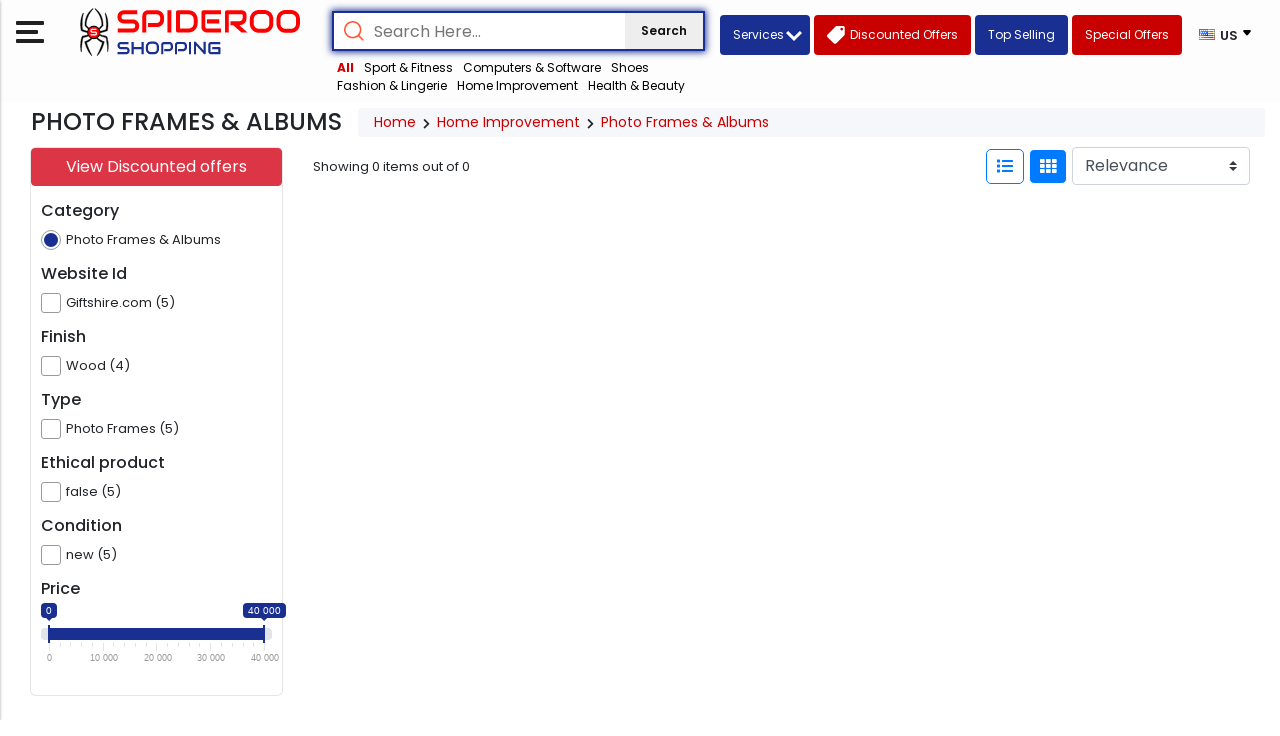

--- FILE ---
content_type: text/html; charset=UTF-8
request_url: https://us.spideroo.com/category/1103022-photo-frames-albums
body_size: 10567
content:
<!DOCTYPE html>
<html lang="us">
<head>
        <meta charset="UTF-8">
    <meta name="viewport" content="width=device-width, initial-scale=1.0">
    <meta name="keywords" content="Online Shopping, eshop, Best price, cheap price, buy online, latest product">
    <meta name="description" content="Photo Frames &amp; Albums price in US between $15.95 to $33.75 from TOP 1 Merchant(s). Get Latest offers from Best Sellers like Giftshire.com &amp; Famous Brands like  ">
    <link rel="canonical" href="https://us.spideroo.com/category/1103022-photo-frames-albums">
    <meta name="author" content="">
            <link rel="alternate" hreflang="en-us" href="https://us.spideroo.com"/>
        <meta name="google-site-verification" content="s0h4kgq0yatvLLyWkp_xYJsHV0wAWgDfS_b_VFEdzHU" />
    <meta name="msvalidate.01" content="D597FBEA9DB151EA69E8F4313BBD4C12" />

    <link rel="icon" href="https://us.spideroo.com/front/favicon.svg" type="image/svg+xml">
    <link rel="icon" href="https://us.spideroo.com/front/favicon.png" type="image/png">
    <link rel="icon" href="https://us.spideroo.com/front/favicon.ico" type="image/x-icon">
    <link rel="apple-touch-icon" sizes="180x180" href="https://us.spideroo.com/front/apple-touch-icon.png">

    <meta name="csrf-token" content="GAMC7YEY0tDN9NAG6zdnUSG4JPpys1CSnMJXMmJV">
    <title>Search, Compare &amp; Buy Photo Frames &amp; Albums from Best Sellers in US | Updated Jan 2026  </title>
    <link rel="stylesheet" href="https://us.spideroo.com/front/assets/css/bootstrap.min.css">
    <link rel="stylesheet" href="https://us.spideroo.com/front/assets/css/flags.css">
    <link rel="stylesheet" href="https://pro.fontawesome.com/releases/v5.10.0/css/all.css" integrity="sha384-AYmEC3Yw5cVb3ZcuHtOA93w35dYTsvhLPVnYs9eStHfGJvOvKxVfELGroGkvsg+p" crossorigin="anonymous" />
    <link rel="stylesheet" href="https://fonts.googleapis.com/css2?family=Poppins:ital,wght@0,200;0,300;0,400;0,500;0,600;0,700;0,800;0,900;1,100;1,200;1,300;1,400;1,500;1,600;1,700;1,800;1,900&display=swap">
    <link rel="stylesheet" href="https://cdnjs.cloudflare.com/ajax/libs/material-design-icons/3.0.2/iconfont/material-icons.min.css">
                <link rel="stylesheet" type="text/css" href="https://cdn.jsdelivr.net/npm/slick-carousel@1.8.1/slick/slick.css" />
        <link rel="stylesheet" type="text/css" href="https://cdn.jsdelivr.net/npm/slick-carousel@1.8.1/slick/slick-theme.css" />
        <style type="text/css">
        .sp-slider .slick-prev{ left: 0 !important;}
        .sp-slider .slick-next{ right: 0!important;}
    </style>
    <link rel="stylesheet" href="https://cdnjs.cloudflare.com/ajax/libs/ion-rangeslider/2.3.1/css/ion.rangeSlider.min.css"/>
    <link rel="stylesheet" href="https://us.spideroo.com/front/assets/css/style.css">
    <!-- Global site tag (gtag.js) - Google Analytics -->
                    <!-- Google Tag Manager -->
        <script>(function(w,d,s,l,i){w[l]=w[l]||[];w[l].push({'gtm.start':
                    new Date().getTime(),event:'gtm.js'});var f=d.getElementsByTagName(s)[0],
                j=d.createElement(s),dl=l!='dataLayer'?'&l='+l:'';j.async=true;j.src=
                'https://www.googletagmanager.com/gtm.js?id='+i+dl;f.parentNode.insertBefore(j,f);
            })(window,document,'script','dataLayer','GTM-W5LVKHX');</script>
        <!-- End Google Tag Manager -->
         <!-- BING Tag Manager -->
        <script>(function(w,d,t,r,u){var f,n,i;w[u]=w[u]||[],f=function(){var o={ti:"343041494"};o.q=w[u],w[u]=new UET(o),w[u].push("pageLoad")},n=d.createElement(t),n.src=r,n.async=1,n.onload=n.onreadystatechange=function(){var s=this.readyState;s&&s!=="loaded"&&s!=="complete"||(f(),n.onload=n.onreadystatechange=null)},i=d.getElementsByTagName(t)[0],i.parentNode.insertBefore(n,i)})(window,document,"script","//bat.bing.com/bat.js","uetq");</script>
         <!-- End BING Tag Manager -->
    </head>
<body >
    <!-- Google Tag Manager (noscript) -->
    <noscript><iframe src="https://www.googletagmanager.com/ns.html?id=GTM-W5LVKHX" height="0" width="0" style="display:none;visibility:hidden"></iframe></noscript>
    <!-- End Google Tag Manager (noscript) -->
<header class="header">
    <nav class="navbar">
      <span class="open-menu">
        <img src="https://us.spideroo.com/front/assets/images/menu.png" alt="">
      </span>
      <a href="https://us.spideroo.com" class="brand img fluid px-3"><img src="https://us.spideroo.com/front/assets/images/logo.svg" alt="" srcset="" class="img-fluid"></a>
      <div class="menu-wrapper">
        <div class="boxclick"></div>
            <div class="menuBox">
              <span class="close-menu">
                <img src="https://us.spideroo.com/front/assets/images/logo.png" alt="" srcset="" class="img-fluid">
                <svg xmlns="http://www.w3.org/2000/svg" width="20" height="20">
                  <path fill="#252a32" fill-rule="evenodd" d="M17.778.808l1.414 1.414L11.414 10l7.778 7.778-1.414 1.414L10 11.414l-7.778 7.778-1.414-1.414L8.586 10 .808 2.222 2.222.808 10 8.586 17.778.808z" />
                </svg>
              </span>
              <ul class="menu">
                                                <li class="menu-item has-collapsible">
                    <a href="javascript: void(0);"><span></span> Sport &amp; Fitness</a>
                                        <ul class="menu-child">
                        <!--<li class="menu-child-item catagory-brand"><a href="#">Computers & Software</a></li> -->
                                                <li class="menu-child-item"><a href="https://us.spideroo.com/category/1801001-athletics-indoor-sports">Athletics &amp; Indoor Sports</a></li>
                                                <li class="menu-child-item"><a href="https://us.spideroo.com/category/1802001-camping-hiking">Camping &amp; Hiking</a></li>
                                                <li class="menu-child-item"><a href="https://us.spideroo.com/category/607004-childrens-sportswear">Children&#039;s Sportswear</a></li>
                                                <li class="menu-child-item"><a href="https://us.spideroo.com/category/1811001-cycling">Cycling</a></li>
                                                <li class="menu-child-item"><a href="https://us.spideroo.com/category/1813003-fishing-hunting">Fishing &amp; Hunting</a></li>
                                                <li class="menu-child-item"><a href="https://us.spideroo.com/category/1803001-golf">Golf</a></li>
                                                <li class="menu-child-item"><a href="https://us.spideroo.com/category/608008-mens-sportswear">Men&#039;s Sportswear</a></li>
                                                <li class="menu-child-item"><a href="https://us.spideroo.com/category/1804001-other-sports">Other Sports</a></li>
                                                <li class="menu-child-item"><a href="https://us.spideroo.com/category/1805001-racquet-sports">Racquet Sports</a></li>
                                                <li class="menu-child-item"><a href="https://us.spideroo.com/category/1806001-skating">Skating</a></li>
                                                <li class="menu-child-item"><a href="https://us.spideroo.com/category/1808001-team-sports">Team Sports</a></li>
                                                <li class="menu-child-item"><a href="https://us.spideroo.com/category/1003010-vitamins-supplements">Vitamins &amp; Supplements</a></li>
                                                <li class="menu-child-item"><a href="https://us.spideroo.com/category/1809001-water-sports">Water Sports</a></li>
                                                <li class="menu-child-item"><a href="https://us.spideroo.com/category/1810001-winter-sports">Winter Sports</a></li>
                                                <li class="menu-child-item"><a href="https://us.spideroo.com/category/609010-womens-sportswear">Women&#039;s Sportswear</a></li>
                                                <li class="menu-child-item catagory-brand"><a href="https://us.spideroo.com/category/1800001-sport-fitness">View All</a></li>
                    </ul>
                                    </li>
                                                <li class="menu-item has-collapsible">
                    <a href="javascript: void(0);"><span></span> Computers &amp; Software</a>
                                        <ul class="menu-child">
                        <!--<li class="menu-child-item catagory-brand"><a href="#">Computers & Software</a></li> -->
                                                <li class="menu-child-item"><a href="https://us.spideroo.com/category/206021-computer-components">Computer Components</a></li>
                                                <li class="menu-child-item"><a href="https://us.spideroo.com/category/207030-computer-peripherals">Computer Peripherals</a></li>
                                                <li class="menu-child-item"><a href="https://us.spideroo.com/category/218056-computers-software">Computers &amp; Software</a></li>
                                                <li class="menu-child-item"><a href="https://us.spideroo.com/category/212051-office-school-supplies">Office &amp; School Supplies</a></li>
                                                <li class="menu-child-item catagory-brand"><a href="https://us.spideroo.com/category/200001-computers-software">View All</a></li>
                    </ul>
                                    </li>
                                                <li class="menu-item has-collapsible">
                    <a href="javascript: void(0);"><span></span> Shoes</a>
                                        <ul class="menu-child">
                        <!--<li class="menu-child-item catagory-brand"><a href="#">Computers & Software</a></li> -->
                                                <li class="menu-child-item"><a href="https://us.spideroo.com/category/609014-womens-shoes">Women&#039;s Shoes</a></li>
                                                <li class="menu-child-item"><a href="https://us.spideroo.com/category/608009-mens-shoes">Men&#039;s Shoes</a></li>
                                                <li class="menu-child-item"><a href="https://us.spideroo.com/category/1701001-childrens-sports-shoes">Children&#039;s Sports Shoes</a></li>
                                                <li class="menu-child-item"><a href="https://us.spideroo.com/category/1702001-mens-sports-shoes">Men&#039;s Sports Shoes</a></li>
                                                <li class="menu-child-item"><a href="https://us.spideroo.com/category/1703001-womens-sports-shoes">Women&#039;s Sports Shoes</a></li>
                                                <li class="menu-child-item"><a href="https://us.spideroo.com/category/607002-children-baby-shoes">Children &amp; Baby Shoes</a></li>
                                                <li class="menu-child-item catagory-brand"><a href="https://us.spideroo.com/category/1700001-shoes">View All</a></li>
                    </ul>
                                    </li>
                                                <li class="menu-item has-collapsible">
                    <a href="javascript: void(0);"><span></span> Fashion &amp; Lingerie</a>
                                        <ul class="menu-child">
                        <!--<li class="menu-child-item catagory-brand"><a href="#">Computers & Software</a></li> -->
                                                <li class="menu-child-item"><a href="https://us.spideroo.com/category/908017-clothes">Clothes</a></li>
                                                <li class="menu-child-item"><a href="https://us.spideroo.com/category/610014-fashion-accessories">Fashion Accessories</a></li>
                                                <li class="menu-child-item catagory-brand"><a href="https://us.spideroo.com/category/600001-fashion-lingerie">View All</a></li>
                    </ul>
                                    </li>
                                                <li class="menu-item has-collapsible">
                    <a href="javascript: void(0);"><span></span> Home Improvement</a>
                                        <ul class="menu-child">
                        <!--<li class="menu-child-item catagory-brand"><a href="#">Computers & Software</a></li> -->
                                                <li class="menu-child-item"><a href="https://us.spideroo.com/category/1104034-bathroom-vanities-cabinets">Bathroom Vanities &amp; Cabinets</a></li>
                                                <li class="menu-child-item"><a href="https://us.spideroo.com/category/1105039-tableware-cutlery">Tableware &amp; Cutlery</a></li>
                                                <li class="menu-child-item"><a href="https://us.spideroo.com/category/905005-posters-art">Posters &amp; Art</a></li>
                                                <li class="menu-child-item"><a href="https://us.spideroo.com/category/1103024-bedding">Bedding</a></li>
                                                <li class="menu-child-item"><a href="https://us.spideroo.com/category/1103021-carpets-rugs">Carpets &amp; Rugs</a></li>
                                                <li class="menu-child-item"><a href="https://us.spideroo.com/category/1103023-curtains-blinds">Curtains &amp; Blinds</a></li>
                                                <li class="menu-child-item"><a href="https://us.spideroo.com/category/1103022-photo-frames-albums">Photo Frames &amp; Albums</a></li>
                                                <li class="menu-child-item"><a href="https://us.spideroo.com/category/1103019-clocks">Clocks</a></li>
                                                <li class="menu-child-item"><a href="https://us.spideroo.com/category/1103025-home-linen">Home Linen</a></li>
                                                <li class="menu-child-item"><a href="https://us.spideroo.com/category/1103026-mirrors">Mirrors</a></li>
                                                <li class="menu-child-item"><a href="https://us.spideroo.com/category/1104035-bathroom-equipment">Bathroom Equipment</a></li>
                                                <li class="menu-child-item"><a href="https://us.spideroo.com/category/1105036-kitchen-sinks-taps-units">Kitchen Sinks, Taps &amp; Units</a></li>
                                                <li class="menu-child-item"><a href="https://us.spideroo.com/category/1105037-kitchen-utensils-accessories">Kitchen Utensils &amp; Accessories</a></li>
                                                <li class="menu-child-item"><a href="https://us.spideroo.com/category/1105038-pots-pans">Pots &amp; Pans</a></li>
                                                <li class="menu-child-item"><a href="https://us.spideroo.com/category/1106040-light-bulbs">Light bulbs</a></li>
                                                <li class="menu-child-item"><a href="https://us.spideroo.com/category/1102017-cleaning-supplies">Cleaning Supplies</a></li>
                                                <li class="menu-child-item"><a href="https://us.spideroo.com/category/901001-decoration">Decoration</a></li>
                                                <li class="menu-child-item"><a href="https://us.spideroo.com/category/1106042-indoor-lighting">Indoor Lighting</a></li>
                                                <li class="menu-child-item"><a href="https://us.spideroo.com/category/1104027-home-security">Home Security</a></li>
                                                <li class="menu-child-item"><a href="https://us.spideroo.com/category/1106041-garden-outdoor-lighting">Garden &amp; Outdoor Lighting</a></li>
                                                <li class="menu-child-item catagory-brand"><a href="https://us.spideroo.com/category/1100001-home-improvement">View All</a></li>
                    </ul>
                                    </li>
                                                <li class="menu-item has-collapsible">
                    <a href="javascript: void(0);"><span></span> Health &amp; Beauty</a>
                                        <ul class="menu-child">
                        <!--<li class="menu-child-item catagory-brand"><a href="#">Computers & Software</a></li> -->
                                                <li class="menu-child-item"><a href="https://us.spideroo.com/category/1004010-opticals">Opticals</a></li>
                                                <li class="menu-child-item"><a href="https://us.spideroo.com/category/1005012-medicine-remedies">Medicine &amp; Remedies</a></li>
                                                <li class="menu-child-item"><a href="https://us.spideroo.com/category/1008022-hair-body-care-appliance-accessories">Hair &amp; Body Care Accessories</a></li>
                                                <li class="menu-child-item"><a href="https://us.spideroo.com/category/1007021-hair-body-care-appliances">Hair &amp; Body Care Appliances</a></li>
                                                <li class="menu-child-item"><a href="https://us.spideroo.com/category/1005017-deodorants">Deodorants</a></li>
                                                <li class="menu-child-item"><a href="https://us.spideroo.com/category/1003009-medical-supplies-equipment">Medical Supplies &amp; Equipment</a></li>
                                                <li class="menu-child-item"><a href="https://us.spideroo.com/category/1005013-sun-protection">Sun Protection</a></li>
                                                <li class="menu-child-item"><a href="https://us.spideroo.com/category/1005016-dental-care">Dental Care</a></li>
                                                <li class="menu-child-item"><a href="https://us.spideroo.com/category/1001002-makeup">Makeup</a></li>
                                                <li class="menu-child-item"><a href="https://us.spideroo.com/category/904002-perfumes-after-shaves">Perfumes &amp; After-shaves</a></li>
                                                <li class="menu-child-item"><a href="https://us.spideroo.com/category/1005015-face-care">Face Care</a></li>
                                                <li class="menu-child-item"><a href="https://us.spideroo.com/category/1002004-hair-care">Hair Care</a></li>
                                                <li class="menu-child-item"><a href="https://us.spideroo.com/category/1005014-body-care">Body Care</a></li>
                                                <li class="menu-child-item catagory-brand"><a href="https://us.spideroo.com/category/1000001-health-beauty">View All</a></li>
                    </ul>
                                    </li>
                                                <li class="menu-item has-collapsible">
                    <a href="javascript: void(0);"><span></span> Garden &amp; Tools</a>
                                        <ul class="menu-child">
                        <!--<li class="menu-child-item catagory-brand"><a href="#">Computers & Software</a></li> -->
                                                <li class="menu-child-item"><a href="https://us.spideroo.com/category/1101003-lawn-mowers">Lawn Mowers</a></li>
                                                <li class="menu-child-item"><a href="https://us.spideroo.com/category/1101002-barbecues-grills-accessories">Barbecues, Grills &amp; Accessories</a></li>
                                                <li class="menu-child-item"><a href="https://us.spideroo.com/category/1101009-garden-hand-tools">Garden Hand Tools</a></li>
                                                <li class="menu-child-item"><a href="https://us.spideroo.com/category/1101008-garden-power-tools">Garden Power Tools</a></li>
                                                <li class="menu-child-item"><a href="https://us.spideroo.com/category/1101010-garden-decorations">Garden Decorations</a></li>
                                                <li class="menu-child-item"><a href="https://us.spideroo.com/category/1101006-pots-seeds-plants">Pots, Seeds &amp; Plants</a></li>
                                                <li class="menu-child-item"><a href="https://us.spideroo.com/category/1101007-outdoor-equipment">Outdoor equipment</a></li>
                                                <li class="menu-child-item"><a href="https://us.spideroo.com/category/1101004-garden-furniture">Garden Furniture</a></li>
                                                <li class="menu-child-item"><a href="https://us.spideroo.com/category/1112074-swimming-pools-saunas-hot-tubs">Swimming Pools, Saunas &amp; Hot Tubs</a></li>
                                                <li class="menu-child-item"><a href="https://us.spideroo.com/category/1101011-safety-workwear-equipment">Safety Workwear &amp; Equipment</a></li>
                                                <li class="menu-child-item"><a href="https://us.spideroo.com/category/1102012-pet-supplies">Pet Supplies</a></li>
                                                <li class="menu-child-item"><a href="https://us.spideroo.com/category/1104029-hand-tools">Hand Tools</a></li>
                                                <li class="menu-child-item"><a href="https://us.spideroo.com/category/1104031-building-supplies">Building Supplies</a></li>
                                                <li class="menu-child-item"><a href="https://us.spideroo.com/category/1104033-hardware">Hardware</a></li>
                                                <li class="menu-child-item"><a href="https://us.spideroo.com/category/1104028-power-tools">Power Tools</a></li>
                                                <li class="menu-child-item"><a href="https://us.spideroo.com/category/1104032-electrical-components">Electrical Components</a></li>
                                                <li class="menu-child-item catagory-brand"><a href="https://us.spideroo.com/category/1101001-garden-tools">View All</a></li>
                    </ul>
                                    </li>
                                                <li class="menu-item has-collapsible">
                    <a href="javascript: void(0);"><span></span> Motorcycles &amp; Cars</a>
                                        <ul class="menu-child">
                        <!--<li class="menu-child-item catagory-brand"><a href="#">Computers & Software</a></li> -->
                                                <li class="menu-child-item"><a href="https://us.spideroo.com/category/1404008-car-motorcycle-accessories">Car &amp; Motorcycle Accessories</a></li>
                                                <li class="menu-child-item"><a href="https://us.spideroo.com/category/1407008-car-sound-systems">Car Sound Systems</a></li>
                                                <li class="menu-child-item"><a href="https://us.spideroo.com/category/1401004-tyres">Tyres</a></li>
                                                <li class="menu-child-item catagory-brand"><a href="https://us.spideroo.com/category/1400001-motorcycles-cars">View All</a></li>
                    </ul>
                                    </li>
                                                <li class="menu-item has-collapsible">
                    <a href="javascript: void(0);"><span></span> Miscellaneous</a>
                                        <ul class="menu-child">
                        <!--<li class="menu-child-item catagory-brand"><a href="#">Computers & Software</a></li> -->
                                                <li class="menu-child-item"><a href="https://us.spideroo.com/category/6501001-miscellaneous">Miscellaneous</a></li>
                                                <li class="menu-child-item catagory-brand"><a href="https://us.spideroo.com/category/6500001-miscellaneous">View All</a></li>
                    </ul>
                                    </li>
                                                <li class="menu-item has-collapsible">
                    <a href="javascript: void(0);"><span></span> Household Appliances</a>
                                        <ul class="menu-child">
                        <!--<li class="menu-child-item catagory-brand"><a href="#">Computers & Software</a></li> -->
                                                <li class="menu-child-item"><a href="https://us.spideroo.com/category/1108049-cooling">Cooling</a></li>
                                                <li class="menu-child-item"><a href="https://us.spideroo.com/category/1107042-laundry-cleaning">Laundry &amp; Cleaning</a></li>
                                                <li class="menu-child-item"><a href="https://us.spideroo.com/category/1120079-heating-air-conditioning">Heating &amp; Air Conditioning</a></li>
                                                <li class="menu-child-item"><a href="https://us.spideroo.com/category/1117077-kitchen">Kitchen</a></li>
                                                <li class="menu-child-item"><a href="https://us.spideroo.com/category/1110059-small-appliances">Small Appliances</a></li>
                                                <li class="menu-child-item catagory-brand"><a href="https://us.spideroo.com/category/1102018-household-appliances">View All</a></li>
                    </ul>
                                    </li>
                                                <li class="menu-item has-collapsible">
                    <a href="javascript: void(0);"><span></span> Gifts &amp; Flowers</a>
                                        <ul class="menu-child">
                        <!--<li class="menu-child-item catagory-brand"><a href="#">Computers & Software</a></li> -->
                                                <li class="menu-child-item"><a href="https://us.spideroo.com/category/4102001-collection-items">Collection Items</a></li>
                                                <li class="menu-child-item"><a href="https://us.spideroo.com/category/905007-merchandising">Merchandising</a></li>
                                                <li class="menu-child-item"><a href="https://us.spideroo.com/category/903001-gifts">Gifts</a></li>
                                                <li class="menu-child-item catagory-brand"><a href="https://us.spideroo.com/category/900001-gifts-flowers">View All</a></li>
                    </ul>
                                    </li>
                                                <li class="menu-item has-collapsible">
                    <a href="javascript: void(0);"><span></span> Baby &amp; Kids</a>
                                        <ul class="menu-child">
                        <!--<li class="menu-child-item catagory-brand"><a href="#">Computers & Software</a></li> -->
                                                <li class="menu-child-item"><a href="https://us.spideroo.com/category/106004-pushchairs-strollers">Pushchairs &amp; Strollers</a></li>
                                                <li class="menu-child-item"><a href="https://us.spideroo.com/category/102001-baby-safety">Baby Safety</a></li>
                                                <li class="menu-child-item"><a href="https://us.spideroo.com/category/106003-baby-carriers">Baby Carriers</a></li>
                                                <li class="menu-child-item"><a href="https://us.spideroo.com/category/106002-baby-car-seats-accessories">Baby Car Seats &amp; Accessories</a></li>
                                                <li class="menu-child-item"><a href="https://us.spideroo.com/category/104001-baby-care-accessories">Baby Care &amp; Accessories</a></li>
                                                <li class="menu-child-item"><a href="https://us.spideroo.com/category/103001-baby-health-care">Baby Health &amp; Care</a></li>
                                                <li class="menu-child-item"><a href="https://us.spideroo.com/category/101001-baby-furniture">Baby Furniture</a></li>
                                                <li class="menu-child-item catagory-brand"><a href="https://us.spideroo.com/category/2200001-baby-kids">View All</a></li>
                    </ul>
                                    </li>
                                                <li class="menu-item has-collapsible">
                    <a href="javascript: void(0);"><span></span> Games &amp; Toys</a>
                                        <ul class="menu-child">
                        <!--<li class="menu-child-item catagory-brand"><a href="#">Computers & Software</a></li> -->
                                                <li class="menu-child-item"><a href="https://us.spideroo.com/category/303001-games">Games</a></li>
                                                <li class="menu-child-item"><a href="https://us.spideroo.com/category/304001-baby-toys">Baby Toys</a></li>
                                                <li class="menu-child-item"><a href="https://us.spideroo.com/category/305001-toys">Toys</a></li>
                                                <li class="menu-child-item"><a href="https://us.spideroo.com/category/306001-arts-crafts">Arts &amp; Crafts</a></li>
                                                <li class="menu-child-item"><a href="https://us.spideroo.com/category/308001-outdoor-games">Outdoor Games</a></li>
                                                <li class="menu-child-item"><a href="https://us.spideroo.com/category/307001-fancy-dress-costumes">Fancy Dress &amp; Costumes</a></li>
                                                <li class="menu-child-item catagory-brand"><a href="https://us.spideroo.com/category/300001-games-toys">View All</a></li>
                    </ul>
                                    </li>
                                                <li class="menu-item has-collapsible">
                    <a href="javascript: void(0);"><span></span> Furniture</a>
                                        <ul class="menu-child">
                        <!--<li class="menu-child-item catagory-brand"><a href="#">Computers & Software</a></li> -->
                                                <li class="menu-child-item"><a href="https://us.spideroo.com/category/803001-armchairs-sofas">Armchairs &amp; Sofas</a></li>
                                                <li class="menu-child-item"><a href="https://us.spideroo.com/category/801001-tables-chairs">Tables &amp; Chairs</a></li>
                                                <li class="menu-child-item"><a href="https://us.spideroo.com/category/802001-bedroom-furniture">Bedroom Furniture</a></li>
                                                <li class="menu-child-item"><a href="https://us.spideroo.com/category/804001-storage-furniture">Storage Furniture</a></li>
                                                <li class="menu-child-item catagory-brand"><a href="https://us.spideroo.com/category/800001-furniture">View All</a></li>
                    </ul>
                                    </li>
                                                <li class="menu-item has-collapsible">
                    <a href="javascript: void(0);"><span></span> Food &amp; Drinks</a>
                                        <ul class="menu-child">
                        <!--<li class="menu-child-item catagory-brand"><a href="#">Computers & Software</a></li> -->
                                                <li class="menu-child-item"><a href="https://us.spideroo.com/category/701001-wine-liquor">Wine &amp; Liquor</a></li>
                                                <li class="menu-child-item"><a href="https://us.spideroo.com/category/702001-food-groceries">Food &amp; Groceries</a></li>
                                                <li class="menu-child-item"><a href="https://us.spideroo.com/category/703001-water-juice-soft-drinks">Water, Juice &amp; Soft Drinks</a></li>
                                                <li class="menu-child-item"><a href="https://us.spideroo.com/category/704001-baby-food">Baby Food</a></li>
                                                <li class="menu-child-item"><a href="https://us.spideroo.com/category/705001-tobacco">Tobacco</a></li>
                                                <li class="menu-child-item catagory-brand"><a href="https://us.spideroo.com/category/700001-food-drinks">View All</a></li>
                    </ul>
                                    </li>
                                                <li class="menu-item has-collapsible">
                    <a href="javascript: void(0);"><span></span> Entertainment</a>
                                        <ul class="menu-child">
                        <!--<li class="menu-child-item catagory-brand"><a href="#">Computers & Software</a></li> -->
                                                <li class="menu-child-item"><a href="https://us.spideroo.com/category/313002-music-instrument-accessories">Music Instrument Accessories</a></li>
                                                <li class="menu-child-item"><a href="https://us.spideroo.com/category/313003-sheet-music">Sheet Music</a></li>
                                                <li class="menu-child-item"><a href="https://us.spideroo.com/category/502001-music">Music</a></li>
                                                <li class="menu-child-item"><a href="https://us.spideroo.com/category/504001-books-comics">Books &amp; Comics</a></li>
                                                <li class="menu-child-item"><a href="https://us.spideroo.com/category/501001-musical-instruments">Musical Instruments</a></li>
                                                <li class="menu-child-item"><a href="https://us.spideroo.com/category/503001-dvds-blu-rays">DVDs &amp; Blu-Rays</a></li>
                                                <li class="menu-child-item catagory-brand"><a href="https://us.spideroo.com/category/6400001-entertainment">View All</a></li>
                    </ul>
                                    </li>
                                                <li class="menu-item has-collapsible">
                    <a href="javascript: void(0);"><span></span> Electronics</a>
                                        <ul class="menu-child">
                        <!--<li class="menu-child-item catagory-brand"><a href="#">Computers & Software</a></li> -->
                                                <li class="menu-child-item"><a href="https://us.spideroo.com/category/408036-handheld-devices">Handheld devices</a></li>
                                                <li class="menu-child-item"><a href="https://us.spideroo.com/category/411041-hi-fi">Hi-Fi</a></li>
                                                <li class="menu-child-item"><a href="https://us.spideroo.com/category/409036-photo-video">Photo &amp; Video</a></li>
                                                <li class="menu-child-item"><a href="https://us.spideroo.com/category/410039-tv-home-theaters">TV &amp; Home theaters</a></li>
                                                <li class="menu-child-item"><a href="https://us.spideroo.com/category/421055-video-games-consoles">Video Games &amp; Consoles</a></li>
                                                <li class="menu-child-item catagory-brand"><a href="https://us.spideroo.com/category/400001-electronics">View All</a></li>
                    </ul>
                                    </li>
                                                <li class="menu-item has-collapsible">
                    <a href="javascript: void(0);"><span></span> Cell Phones, Phones &amp; Faxes</a>
                                        <ul class="menu-child">
                        <!--<li class="menu-child-item catagory-brand"><a href="#">Computers & Software</a></li> -->
                                                <li class="menu-child-item"><a href="https://us.spideroo.com/category/506008-home-phones">Home Phones</a></li>
                                                <li class="menu-child-item"><a href="https://us.spideroo.com/category/505004-cell-phone-accessories">Cell Phone Accessories</a></li>
                                                <li class="menu-child-item"><a href="https://us.spideroo.com/category/505003-cell-phones">Cell Phones</a></li>
                                                <li class="menu-child-item catagory-brand"><a href="https://us.spideroo.com/category/6300001-cell-phones-phones-faxes">View All</a></li>
                    </ul>
                                    </li>
                                </ul>
                <a class="allCatagoryPage" href="https://us.spideroo.com/categories">View All Category's</a>
            </div>
        </div>
    </nav>
    <div class="searchBox main-searchBox">
        <form method="get" action="https://us.spideroo.com/search">
            <div class="searchIcon">
                <img src="https://us.spideroo.com/front/assets/images/loupe.png" alt="" class="img-fluid">
            </div>
            <input type="text" class="textbox" placeholder="Search Here..." id="search-bar" name="keyword" value="" >
            <ul class="output" style="display:none;"></ul>
            <button type="submit" class="btn btn-search">Search</button>
        </form>
        <ul class="relatedProduct">
                        <li><a href="https://us.spideroo.com/categories" class="active">All</a></li>
                        <li><a href="https://us.spideroo.com/category/1800001-sport-fitness">Sport &amp; Fitness</a></li>
                        <li><a href="https://us.spideroo.com/category/200001-computers-software">Computers &amp; Software</a></li>
                        <li><a href="https://us.spideroo.com/category/1700001-shoes">Shoes</a></li>
                        <li><a href="https://us.spideroo.com/category/600001-fashion-lingerie">Fashion &amp; Lingerie</a></li>
                        <li><a href="https://us.spideroo.com/category/1100001-home-improvement">Home Improvement</a></li>
                        <li><a href="https://us.spideroo.com/category/1000001-health-beauty">Health &amp; Beauty</a></li>
                                </ul>
    </div>
    <div class="right-button">
        <div class="dropdown service-d">
            <button class="btn gb-blue-Button gb-red-Button mr-1 xs-hidden dropdown-toggle" style="width: 90px" type="button" id="dropdownMenuButton" data-toggle="dropdown" aria-haspopup="true" aria-expanded="false">
                Services
            </button>
            <div class="dropdown-menu" aria-labelledby="dropdownMenuButton">
                <a class="dropdown-item" href="https://us.spideroo.com/shopping-services/google-css">Google CSS</a>
                <a class="dropdown-item" href="https://us.spideroo.com/shopping-services/google-ads">Google Ads</a>
                <a class="dropdown-item" href="https://us.spideroo.com/shopping-services/bing-ads">Bing Ads</a>
                <a class="dropdown-item" href="https://us.spideroo.com/shopping-services/microsoft-shopping-services">Microsoft Shopping Services</a>
                <a class="dropdown-item" href="https://us.spideroo.com/shopping-services/spideroo-comparison-shopping">Spideroo Comparison Shopping</a>
            </div>
        </div>
        <a href="https://us.spideroo.com/discounted-offers" class="btn gb-red-Button mr-1"><img src="https://us.spideroo.com/front/assets/images/label.png" alt="" class="img-fluid"><span>Discounted Offers</span></a>
        <a href="https://us.spideroo.com/top-selling-offers" class="btn gb-blue-Button gb-red-Button mr-1 xs-hidden"><span>Top Selling</span></a>
        <a href="https://us.spideroo.com/special-offers-merchants" class="btn gb-red-Button mr-1 xs-hidden"><span>Special Offers</span></a>
        <div class="boxFlex">
            <div class="select-country" data-input-name="country2" data-selected-country="US"></div>
        </div>
    </div>
</header>
    <form id="search_form" method="get">
        <div class="brandinfoBox">
            <div class="container-fluid">
                <div class="row brandMainHeading customBOx">
                    <h1 class="px-3 mb-0 brandMainHeading">PHOTO FRAMES &amp; ALBUMS </h1>
                    <ul class="breadcrumb mb-0">
                        <li><a href="https://us.spideroo.com">Home</a><i class="icon-control fa fa-chevron-right"></i></li>
                                                <li><a href="https://us.spideroo.com/category/1100001-home-improvement">Home Improvement</a> <i class="icon-control fa fa-chevron-right"></i> </li>
                                                <li><a href="javascript:;">Photo Frames &amp; Albums</a></li>
                                            </ul>
                </div>
            </div>
        </div>
        <section class="products">
            <div class="container-fluid p-0">
                                <div class="row customBOx">
                                        <div class="col-xl-2 col-lg-3 col-sm-4">
                        <div class="side-filter-sec">
                            <div class="mobileFilterSec">
                                <div class="mobileCross"></div>
                            </div>
                            <div class="card pb-3">
                                <a href="https://us.spideroo.com/category/1103022-photo-frames-albums/discounted-offers" class="btn btn-danger"><span> View Discounted offers</span></a>
                                                                    <article class="filter-group">
                                        <div class="filter-content active collapse show" id="collapse_category" style="">
                                            <div class="card-body filter-bar">
                                                <h6 class="title">Category </h6>
                                                                                                    <label class="form-check">
                                                        <input class="form-check-input" name="category" onclick="gourl('https://us.spideroo.com/category/1103022-photo-frames-albums')" type="radio" value="1103022"  checked="checked" >
                                                        <span class="form-check-label">Photo Frames &amp; Albums</span>
                                                    </label>
                                                                                            </div>
                                        </div>
                                    </article>
                                                                <article class="filter-group d-none" id="merchant-filter">
                                    <div class="filter-content active collapse show " id="collapse_merchant" style="">
                                        <div class="card-body">
                                            <h6 class="title">Merchant </h6>
                                            <div id="merchant-filter-html">

                                            </div>
                                        </div>
                                    </div>
                                </article>
                                                                                                                                                                                                                                    <article class="filter-group">
                                                <div class="filter-content active collapse show" id="refinement_websiteId" style="">
                                                    <div class="card-body filter-bar">
                                                        <h6 class="title">Website Id</h6>
                                                                                                                                                                                <label class="form-check">
                                                                <input class="form-check-input refinement-input" name="refinement[websiteId][]" type="checkbox" value="100576537" >
                                                                <span class="form-check-label">Giftshire.com (5)</span>
                                                            </label>
                                                                                                            </div>
                                                </div>
                                            </article>
                                                                                                                                                                                                                                            <article class="filter-group">
                                                <div class="filter-content active collapse show" id="refinement_finish" style="">
                                                    <div class="card-body filter-bar">
                                                        <h6 class="title">Finish</h6>
                                                                                                                                                                                <label class="form-check">
                                                                <input class="form-check-input refinement-input" name="refinement[finish][]" type="checkbox" value="wood" >
                                                                <span class="form-check-label">Wood (4)</span>
                                                            </label>
                                                                                                            </div>
                                                </div>
                                            </article>
                                                                                                                                                                <article class="filter-group">
                                                <div class="filter-content active collapse show" id="refinement_type" style="">
                                                    <div class="card-body filter-bar">
                                                        <h6 class="title">Type</h6>
                                                                                                                                                                                <label class="form-check">
                                                                <input class="form-check-input refinement-input" name="refinement[type][]" type="checkbox" value="photo-frames" >
                                                                <span class="form-check-label">Photo Frames (5)</span>
                                                            </label>
                                                                                                            </div>
                                                </div>
                                            </article>
                                                                                                                                                                                                                                                                                                                                                                                                                                                                                                                                                                                                                                        <article class="filter-group">
                                                <div class="filter-content active collapse show" id="refinement_flagGreenProduct" style="">
                                                    <div class="card-body filter-bar">
                                                        <h6 class="title">Ethical product</h6>
                                                                                                                                                                                <label class="form-check">
                                                                <input class="form-check-input refinement-input" name="refinement[flagGreenProduct][]" type="checkbox" value="false" >
                                                                <span class="form-check-label">false (5)</span>
                                                            </label>
                                                                                                            </div>
                                                </div>
                                            </article>
                                                                                                                                                                                                                                            <article class="filter-group">
                                                <div class="filter-content active collapse show" id="refinement_condition" style="">
                                                    <div class="card-body filter-bar">
                                                        <h6 class="title">Condition</h6>
                                                                                                                                                                                <label class="form-check">
                                                                <input class="form-check-input refinement-input" name="refinement[condition][]" type="checkbox" value="new" >
                                                                <span class="form-check-label">new (5)</span>
                                                            </label>
                                                                                                            </div>
                                                </div>
                                            </article>
                                                                                                                                            <article class="filter-group">
                                    <div class="filter-content active collapse show " id="filter_price" style="">
                                        <div class="card-body">
                                            <h6 class="title">Price</h6>
                                            <input type="text" id="range_amount" name="priceRefine" value="" />
                                            <p id="priceRangeSelected"></P>
                                        </div>
                                    </div>
                                </article>
                            </div>
                        </div>
                    </div>
                    <div class="col-xl-10 col-lg-9 col-sm-8">
                        <div class="filterCOntainers">
                            <div class="filters-mobile">Filters</div>
                            <div class="bigscreen">
                                <span class="showingItems">Showing <span class="showItem" id="showing_feed">0</span> items out of <span class="totalitem" id="total_feed">0</span></span>
                                <ul class="filterItemadd">
                                                                                                        </ul>
                            </div>
                            <div class="right-filter">
                                <a href="javascript:;" class="feed-type" id="list-view"><i class="fa fa-list"></i></a>
                                <a href="javascript:;" class="feed-type list-active" id="grid-view"><i class="fa fa-th"></i></a>
                                <select class="browser-default custom-select" name="sort" id="sort-by">
                                    <option data="relevance" data-id="sort"  value="">Relevance</option>
                                    <option data="price_ascending" data-id="sort"  value="price_ascending">Price: Low to High</option>
                                    <option data="price_descending" data-id="sort"  value="price_descending" >Price: High to low</option>
                                </select>
                            </div>
                        </div>
                        <div class="row list-changer products-grid">
                        </div>
                        <div class="row">
                            <div class="col-md-12 loading-box text-center"><img src="https://us.spideroo.com/feed-loader.gif" alt="Loader" title="Loader"></div>
                            <div class="col-12">
                                <br>
                                <button class="btn btn-primary m-auto d-none" nextPage="0" id="loadMore">Load More</button>
                            </div>
                        </div>
                    </div>
                </div>
            </div>
        </section>
        <div class="container-fluid">
            <br>
            <small class="brandsmallpara" >Photo Frames & Albums <b>price</b> in US between $15.95 to $33.75 from <b>TOP 1 Merchant</b>(s). Get Latest offers from <b>Best Sellers</b> like Giftshire.com & <b>Famous Brands</b> like .</small>
        </div>
                    <div class="container-fluid">
                <div class="row mt-3">
                    <div class="col-12">
                        <div class="price-list-table">
                            <table class="table">
                                <h3 class="BottomHeading"> Photo Frames &amp; Albums Price List in us – Updated Jan 2026</h3>
                                <tbody>
                                                                    <tr>
                                        <td>GiftShire I Love Us! Personalized Photo Frame with Couple Names - Vertical / 5x7</td>
                                        <td>$33.75</td>
                                    </tr>
                                                                    <tr>
                                        <td>GiftShire I Love Us! Personalized Photo Frame with Couple Names - Horizontal / 5x7</td>
                                        <td>$33.75</td>
                                    </tr>
                                                                    <tr>
                                        <td>GiftShire I Love Us! Personalized Photo Frame with Couple Names - Horizontal / 4x6</td>
                                        <td>$23.75</td>
                                    </tr>
                                                                    <tr>
                                        <td>GiftShire I Love Us! Personalized Photo Frame with Couple Names - Vertical / 4x6</td>
                                        <td>$23.75</td>
                                    </tr>
                                                                    <tr>
                                        <td>GiftShire Custom Couple Portrait with Framed Picture - SMALL</td>
                                        <td>$15.95</td>
                                    </tr>
                                                                </tbody>
                            </table>
                        </div>
                    </div>
                </div>
            </div>
                <input type="hidden" name="category" value="1103022">
                    </form>
<footer>
    <div class="container-fluid">
        <div class="row">
            <div class="col-sm-3 pl-xl-5">
                <a class="logo-brand" href="https://us.spideroo.com">
                    <img alt="Spideroo" src="https://us.spideroo.com/front/assets/images/logo.svg" style="width: 180px;" class="Spideroo img-fluid">
                </a>
                <div class="iconTextBox mt-2">
                    <span><i class="fas fa-map-marker-alt"></i>
                        <span class="iconText">
                         United Kingdom
                        </span>
                    </span>

                    <span>
                      <a href="/cdn-cgi/l/email-protection#432a2d252c0330332a2726312c2c6d202c2e">
                        <i class="fa fa-envelope"></i>
                        <span class="iconText">
                         <span class="__cf_email__" data-cfemail="9ef7f0f8f1deedeef7fafbecf1f1b0fdf1f3">[email&#160;protected]</span>
                        </span>
                      </a>
                    </span>
                </div>
                <ul class="quickLink socal mt-2">
                    <li><a href="https://www.linkedin.com/company/spideroo-shopping/" target="_blank"><i class="fab fa-linkedin-in"></i></a></li>
                    <li><a href="https://www.facebook.com/spideroo.shopping" target="_blank"><i class="fab fa-facebook-f"></i></a></li>
                    <li><a href="https://twitter.com/spideroo_shop" target="_blank"><i class="fab fa-twitter"></i></a></li>
                    <li><a href="https://www.instagram.com/spideroo.shopping" target="_blank"><i class="fab fa-instagram"></i></a></li>
                </ul>
            </div>
            <div class="col-sm-3">
                <h4 style="padding: 0">Shopping Service</h4>
                <ul class="quickLink">
                    <li><a href="https://us.spideroo.com/shopping-services/google-css">Google CSS</a></li>
                    <li><a href="https://us.spideroo.com/shopping-services/google-ads">Google Ads</a></li>
                    <li><a href="https://us.spideroo.com/shopping-services/bing-ads">Bing Ads</a></li>
                    <li><a href="https://us.spideroo.com/shopping-services/microsoft-shopping-services">Microsoft Shopping Services</a></li>
                    <li><a href="https://us.spideroo.com/shopping-services/spideroo-comparison-shopping">Spideroo Comparison Shopping</a></li>
                </ul>
            </div>
            <div class="col-md-3 col-sm-3">
                <ul class="quickLink">
                    <li><a href="https://us.spideroo.com/about">About Us</a></li>
                    <li><a href="https://us.spideroo.com/contact-us">Contact Us</a></li>
                    <li><a href="https://us.spideroo.com/disclosure-statement">Disclosure Statement</a></li>
                    <li><a href="https://us.spideroo.com/terms">Terms of use</a></li>
                    <li><a href="https://us.spideroo.com/privacy-policy">Privacy Policy</a></li>
                    <li><a href="https://us.spideroo.com/why-spideroo">Why Spideroo?</a></li>
                    <li><a href="https://us.spideroo.com/sm/sitemap">Sitemap</a></li>
                    <li><a href="https://us.spideroo.com/imprint">Imprint</a></li>
                </ul>
            </div>
            <div class="col-md-3 col-sm-3">
                <ul class="quickLink">
                    <li><a href="https://us.spideroo.com/vouchers-coupons-discount-codes">Special Vouchers</a></li>
                    <li><a href="https://us.spideroo.com/categories">Categories</a></li>
                    <li><a href="https://us.spideroo.com/merchants">Merchants</a></li>
                    <li><a href="https://us.spideroo.com/special-offers-merchants">Special Offers</a></li>
                    <li><a href="https://blog.spideroo.com">Blog</a></li>
                    <li><a href="https://us.spideroo.com/merchant-registration">Merchants Registration</a></li>
                    <li><a href="https://us.spideroo.com/publisher-registration">Publisher Registration</a></li>
                </ul>
            </div>
        </div>
        <div class="row justify-content-center mb-3">
            <div class="col-auto text-center">
                <img src="https://us.spideroo.com/front/image/microsoft-2025.png" style="width: 350px; height:87px; border-radius: 10px;">
            </div>
            <div class="col-auto text-center">
                <img src="https://us.spideroo.com/front/image/cs_premium_partner.png" style="width: 350px; height:87px;">
            </div>
        </div>
        <div class="row" style="border-top: 1px solid #ccc;">
            <div class="col-12 text-center">
                <p style="margin: 0; padding-top: 10px;">This site includes affiliate links, and we may be compensated if you make a purchase.</p>
                <p style="margin: 0; padding-top: 10px; color: #ff0000">Spideroo © 2026</p>
            </div>
        </div>
    </div>
</footer>
<script data-cfasync="false" src="/cdn-cgi/scripts/5c5dd728/cloudflare-static/email-decode.min.js"></script><script src="https://us.spideroo.com/front/assets/js/jquery.min.js"></script>
<script src="https://unpkg.com/imagesloaded@4/imagesloaded.pkgd.min.js"></script>
<script type="text/javascript">
    $.ajaxSetup({
        headers: {
            'X-CSRF-TOKEN': $('meta[name="csrf-token"]').attr('content')
        }
    });
    var imgLoad = imagesLoaded('.img_loader');
    imgLoad.on('progress', onProgress );

    function onProgress( imgLoad, image ) {
        image.img.parentNode.className = image.isLoaded ? '' : 'is-img-broken';
    }
</script>
<script src="https://us.spideroo.com/front/assets/js/popper.min.js"></script>
<script src="https://us.spideroo.com/front/assets/js/jquery.flagstrap.js"></script>
<script src="https://us.spideroo.com/front/assets/js/bootstrap.min.js"></script>
<script src="https://us.spideroo.com/front/assets/js/main.js"></script>
            <script src="https://cdnjs.cloudflare.com/ajax/libs/slick-carousel/1.8.1/slick.min.js"
                integrity="sha512-XtmMtDEcNz2j7ekrtHvOVR4iwwaD6o/FUJe6+Zq+HgcCsk3kj4uSQQR8weQ2QVj1o0Pk6PwYLohm206ZzNfubg=="
                crossorigin="anonymous"></script>
        <script src="https://cdnjs.cloudflare.com/ajax/libs/ion-rangeslider/2.3.1/js/ion.rangeSlider.min.js"></script>
    <script type="text/javascript">
        function gourl(url)
        {
            top.location.href=url;
        }
        $('.sp-slider').slick({
            dots: true,
            infinite: true,
            speed: 1500,
            autoplay: true
        });
        var merchants=[];
        var p=s=x=0;
                                $(document).ready(function(){
                        $('.catagory-slider').slick({
            dots: false,
            infinite: false,
            speed: 2500,

            slidesToShow: 6,
            slidesToScroll: 5,
            accessibility: false,

            // arrows: false,
            focusOnSelect: true,
            pauseOnHover: false,
            autoplay: false,
            autoplaySpeed: 2000,
            responsive: [{
                breakpoint: 1524,
                settings: {
                    slidesToShow: 5,
                    slidesToScroll: 4,
                    infinite: true,
                    dots: true
                }
            },
                {
                    breakpoint: 1030,
                    settings: {
                        slidesToShow: 4,
                        slidesToScroll: 1
                    }
                },
                {
                    breakpoint: 480,
                    settings: {
                        slidesToShow: 2,
                        slidesToScroll: 1,
                        dots:false
                    }
                }
            ]
        });
                        $("#range_amount").ionRangeSlider({
                type: "double",
                grid: true,
                min: 0,
                max: 40000,
                from: 0,
                to: 40000,
                prefix: "",
                input_values_separator:"-",
                onFinish: function (data) {
                    $('#search_form').submit();
                },
            });
            $("a#grid-view").click(function(){
                // if(window.outerWidth> 767){
                $(".check-set.viewCHange.col-12").attr("class","col-xl-3 p-1 col-lg-3 col-6 check-set");
                $('#list-view').removeClass('list-active');
                $('#grid-view').addClass('list-active');

            })
            $("a#list-view").click(function(){
                $(".check-set").attr("class","check-set viewCHange col-12");
                $('#list-view').addClass('list-active');
                $('#grid-view').removeClass('list-active');
            });

            let fetchNext = function(){
                $('#loadMore').addClass('d-none');
                if($('#loadMore').attr('nextPage') == null){
                    return;
                }
                $('.loading-box').removeClass('d-none');
                var formData = new FormData($('#search_form')[0]);
                formData.append('start',$('#loadMore').attr('nextPage'));
                $.ajax({
                    url:'https://us.spideroo.com/fetch-feed',
                    type:"POST",
                    data:formData,
                    dataType:'json',
                    processData: false,
                    contentType: false,
                    success:function(data){
                        $('.loading-box').addClass('d-none');
                        if(data['view_data']==""){
                            if(!$('.product-load-more').length)
                            {
                                $('.products-grid').append('<div class="col-12 text-center"><p class="alert alert-primary"> No Feed Found.</p></div>');
                            }
                            return;
                        }
                        if(data.hasOwnProperty('nextPage')){
                            $('#loadMore').attr('nextPage',data['nextPage']);
                        }else{
                            $('#loadMore').removeAttr('nextPage');
                        }
                        if(data['nextPage']){
                            $('#loadMore').removeClass('d-none');
                        }
                        $('#total_feed').text(data['total_feed']);
                        $('.products-grid').append(data['view_data']);
                        //$('#scroll_chk').val('true');
                        $('#showing_feed').text($('.product-load-more').length);
                        var imgLoad = imagesLoaded('.img_loader');
                        imgLoad.on( 'progress', onProgress );
                                                check_layout();
                        merchant_sidebar();
                    },
                    error:function(){
                        $('.loading-box').addClass('d-none');
                        $('#loadMore').addClass('d-none');
                        alert('Please Retry There Was Some Error');
                    }
                });
            }
            fetchNext();

            $('#loadMore').on('click',function(e){
                e.preventDefault();
                fetchNext();
                return false;
            });
            $(document).on('change','input[type="radio"],input[type="checkbox"],select#sort-by',function(e)
            {
                e.preventDefault();
                if($(this).attr('name')=='category')
                {
                    return false;
                }
                var form = $('#search_form');
                form.submit();
                return false;
            });
            $('#merchant-filter-html,.filter-bar').on('click','.more-filter', function()
            {
                if( $(this).hasClass('less') ){
                    $(this).text('More...').removeClass('less');
                }else{
                    $(this).text('Less...').addClass('less');
                }
                $(this).siblings('label.toggleable').slideToggle();
            });
            $(document).on('click','.merchant-clear', function()
            {
                var form = $('#search_form');
                form.find('input[name='+$(this).attr('data-id')+']').val('');
                form.submit();
            });
            $(document).on('click','.refinement-clear', function()
            {
                var value=$(this).attr('data-value');
                $('input:checkbox[value="' + value + '"]').attr('checked', false);
                var form = $('#search_form');
                form.submit();
            });
            $('.filter-bar').each(function() {
                var len = $(this).find('label').length;
                if (len > 10) {
                    $('label', this).eq(10).nextAll().hide().addClass('toggleable');
                    $(this).append('<div class="more-filter">More...</div>');
                }
            });
        });
        function merchant_sidebar()
        {
            $('#merchant-filter').addClass('d-none');
            var mhtml='';
                        var mid='';
                        $(".merchant_anchor").each(function( index )
            {
                var id=$(this).attr('data-id');
                var found=0;
                merchants.forEach(function (val) {
                    if(val.id==id) { found=1; }
                });
                if(found==0)
                {
                    var obj = {id:id,name:$(this).attr('data-name'), url:$(this).attr('data-url')};
                    merchants.push(obj);
                }
            });
            if(merchants.length>0)
            {
                $('#merchant-filter').removeClass('d-none');
                merchants.forEach(function (m)
                {
                    if(mid==m.id)
                    {
                        mhtml+='<label class="form-check"><input class="form-check-input" type="radio" name="merchant" checked value="'+m.id+'"><span class="form-check-label">'+m.name+'</span></label>';
                        $('.merchant-badge').html(m.name+' <i class="fa fa-times"></i>');
                    }
                    else
                    {
                        mhtml+='<label class="form-check"><input class="form-check-input" type="radio" name="merchant" value="'+m.id+'"><span class="form-check-label">'+m.name+'</span></label>';
                    }

                });
            }
            $('#merchant-filter-html').html(mhtml);
            $('#merchant-filter-html').each(function() {
                var len = $(this).find('label').length;
                if (len > 10) {
                    $('label', this).eq(10).nextAll().hide().addClass('toggleable');
                    $(this).append('<div class="more-filter">More...</div>');
                }
            });
        }
                    </script>
<script type="text/javascript">
    function go_url(url)
    {
        window.open(url, '_blank');
    }
</script>
<script defer src="https://static.cloudflareinsights.com/beacon.min.js/vcd15cbe7772f49c399c6a5babf22c1241717689176015" integrity="sha512-ZpsOmlRQV6y907TI0dKBHq9Md29nnaEIPlkf84rnaERnq6zvWvPUqr2ft8M1aS28oN72PdrCzSjY4U6VaAw1EQ==" data-cf-beacon='{"version":"2024.11.0","token":"b022a291fa5e4eb4a179758014e156eb","r":1,"server_timing":{"name":{"cfCacheStatus":true,"cfEdge":true,"cfExtPri":true,"cfL4":true,"cfOrigin":true,"cfSpeedBrain":true},"location_startswith":null}}' crossorigin="anonymous"></script>
</body>
</html>
